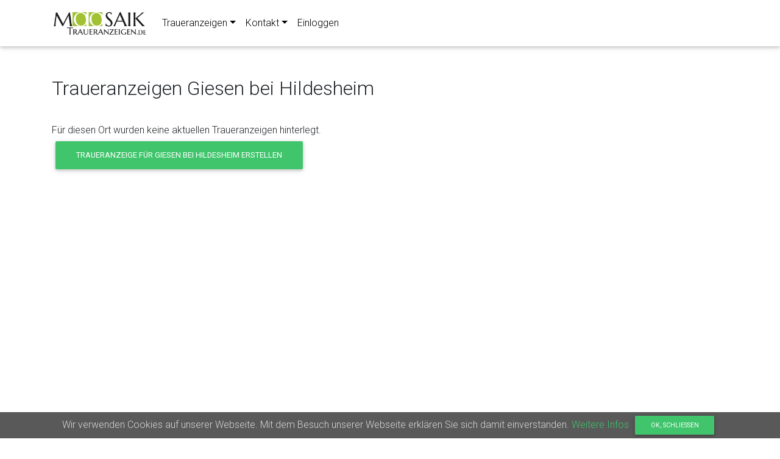

--- FILE ---
content_type: text/html; charset=UTF-8
request_url: https://moosaik-traueranzeigen.de/traueranzeigen/giesen-bei-hildesheim
body_size: 1467
content:
<!DOCTYPE html>
<html lang="de">
<head>
    <meta name="viewport" content="width=device-width, initial-scale=1.0, maximum-scale=1.0, minimum-scale=1, shrink-to-fit=no">
    <meta http-equiv="content-type" content="text/html; charset=utf-8" />
    <meta name="description" content="Moosaik Traueranzeigen">
    <link rel="icon" type="image/png" href="/img/logo/favicon.png">
    <meta http-equiv="X-UA-Compatible" content="IE=edge">
    <title>Moosaik Traueranzeigen</title>
    <link href="/css/vendors.css?id=48b68e3eea7f18e3d5e0" rel="stylesheet">
    <link href="/css/mdb-free.css?id=55fa3c96fdf7526a4aca" rel="stylesheet">
    <link href="/css/app.css?id=02a905aeb85b2c500db7" rel="stylesheet">
    <base href="https://moosaik-traueranzeigen.de/">

    </head>
<body>
<div class="body-inner" id="appContainer">
    <header id="mainNavHeader">
    <nav class="navbar navbar-expand-lg navbar-light white">

        <div class="container">
            <a class="navbar-brand" href="https://moosaik-traueranzeigen.de">
                <img src="/img/logo/moosaik.jpg" height="50" alt="Moosaik logo">
            </a>

            <!-- Collapse button -->
            <button class="navbar-toggler" type="button" data-toggle="collapse" data-target="#mainNav"
                    aria-controls="mainNav" aria-expanded="false" aria-label="Toggle navigation">
                <span class="navbar-toggler-icon"></span>
            </button>

            <!-- Links -->
            <div class="collapse navbar-collapse" id="mainNav">

                <!-- Left -->
                <ul class="navbar-nav mr-auto">
                    <li class="nav-item dropdown">
                        <a class="nav-link dropdown-toggle" id="navbarDropdownMenuLinkTraueranzeigen" data-toggle="dropdown"
                           aria-haspopup="true" aria-expanded="false" >Traueranzeigen</a>
                        <div class="dropdown-menu dropdown-primary" aria-labelledby="navbarDropdownMenuLinkTraueranzeigen">
                            <a class="dropdown-item" href="/">Todesanzeigen Suchen</a>
                            <a class="dropdown-item" href="https://moosaik-traueranzeigen.de/traueranzeigen-vorlagen">Todesanzeigen Erstellen</a>
                            <a class="dropdown-item" href="https://moosaik-traueranzeigen.de/trauersprueche">Trauersprüche</a>
                        </div>
                    </li>
                    <li class="nav-item dropdown">
                        <a class="nav-link dropdown-toggle" id="navbarDropdownMenuLinkKontakt" data-toggle="dropdown"
                           aria-haspopup="true" aria-expanded="false" >Kontakt</a>
                            <div class="dropdown-menu dropdown-primary" aria-labelledby="navbarDropdownMenuLinkKontakt">
                                <a class="dropdown-item" href="/impressum">Impressum</a>
                                <a class="dropdown-item" href="/datenschutz">Datenschutz</a>
                                <a class="dropdown-item" href="/agb">Allgemeine Geschäftsbedingungen</a>
                            </div>
                    </li>
                                            <li class="nav-item">
                            <a class="nav-link" href="https://moosaik-traueranzeigen.de/login">Einloggen</a>
                        </li>
                                    </ul>

            </div>
        </div>
    </nav>
    </header>
    <section class="pagetitle-container">
            <div class="container">
        <div class="row">
            <div class="col-md-12">
                                    <h2>Traueranzeigen Giesen bei Hildesheim</h2>
                
            </div>
        </div>
    </div>

    </section>
    <section id="page-content">
        
            <div class="container mb-5">
            <div class="row">
                <div class="col-md-12">
                    <div>Für diesen Ort wurden keine aktuellen Traueranzeigen hinterlegt.</div>
                    <a
                        class="btn btn-primary"
                        href="https://moosaik-traueranzeigen.de/traueranzeigen-vorlagen">
                        Traueranzeige für Giesen bei Hildesheim erstellen
                    </a>
                </div>
            </div>
        </div>
    
        </section>
    <footer id="footer">
    <div class="container mt-5 pt-5 pb-5">
        <div class="row">
            <div class="col-md-4" >
                <h6 class="title">Themen</h6>
                <ul>
                    <li>
                        <a href="/impressum" >Impressum</a>
                    </li>
                    <li>
                        <a href="/datenschutz" >Datenschutz</a>
                    </li>
                    <li>
                        <a href="/agb" >Allgemeine Geschäftsbedingungen</a>
                    </li>
                </ul>
            </div>
            <div class="col-md-4" >
                <h6 class="title">Traueranzeigen</h6>
                <ul>
                    <li><a href="https://moosaik-traueranzeigen.de/traueranzeigen-nach-plz">Traueranzeigen nach PLZ</a></li>
                </ul>
            </div>
            <div class="col-md-4" >

            </div>
        </div>
    </div>
</footer>
</div>
    <script type="text/javascript" src="/js/manifest.js?id=3c768977c2574a34506e"></script>
    <script type="text/javascript" src="/js/vendor.js?id=1427e3d0f0313dd0b7c1"></script>
    <script type="text/javascript" src="/js/app.js?id=9dcac9d2a85e02878aa4"></script>
    <script type="text/javascript" src="/js/wendor.js?id=5e1fe4f15e9a4fb7b7c2"></script>
</body>
</html>




--- FILE ---
content_type: text/css
request_url: https://moosaik-traueranzeigen.de/css/app.css?id=02a905aeb85b2c500db7
body_size: 5565
content:
.wd0{width:0}.wd1{width:10px}.wd2{width:20px}.wd3{width:30px}.wd4{width:40px}.wd5{width:50px}.wd6{width:60px}.wd7{width:70px}.wd8{width:80px}.wd9{width:90px}.wd10{width:100px}.wd11{width:110px}.wd12{width:120px}.wd13{width:130px}.wd14{width:140px}.wd15{width:150px}.wd16{width:160px}.wd17{width:170px}.wd18{width:180px}.wd19{width:190px}.wd20{width:200px}.wd21{width:210px}.wd22{width:220px}.wd23{width:230px}.wd24{width:240px}.wd25{width:250px}.wd26{width:260px}.wd27{width:270px}.wd28{width:280px}.wd29{width:290px}.wd30{width:300px}.wd31{width:310px}.wd32{width:320px}.wd33{width:330px}.wd34{width:340px}.wd35{width:350px}.wd36{width:360px}.wd37{width:370px}.wd38{width:380px}.wd39{width:390px}.wd40{width:400px}.wd41{width:410px}.wd42{width:420px}.wd43{width:430px}.wd44{width:440px}.wd45{width:450px}.wd46{width:460px}.wd47{width:470px}.wd48{width:480px}.wd49{width:490px}.wd50{width:500px}.wd51{width:510px}.wd52{width:520px}.wd53{width:530px}.wd54{width:540px}.wd55{width:550px}.wd56{width:560px}.wd57{width:570px}.wd58{width:580px}.wd59{width:590px}.wd60{width:600px}.wd61{width:610px}.wd62{width:620px}.wd63{width:630px}.wd64{width:640px}.wd65{width:650px}.wd66{width:660px}.wd67{width:670px}.wd68{width:680px}.wd69{width:690px}.wd70{width:700px}.wd71{width:710px}.wd72{width:720px}.wd73{width:730px}.wd74{width:740px}.wd75{width:750px}.wd76{width:760px}.wd77{width:770px}.wd78{width:780px}.wd79{width:790px}.wd80{width:800px}.wd81{width:810px}.wd82{width:820px}.wd83{width:830px}.wd84{width:840px}.wd85{width:850px}.wd86{width:860px}.wd87{width:870px}.wd88{width:880px}.wd89{width:890px}.wd90{width:900px}.wd91{width:910px}.wd92{width:920px}.wd93{width:930px}.wd94{width:940px}.wd95{width:950px}.wd96{width:960px}.wd97{width:970px}.wd98{width:980px}.wd99{width:990px}.wd100{width:1000px}.wd101{width:1010px}.wd102{width:1020px}.wd103{width:1030px}.wd104{width:1040px}.wd105{width:1050px}.wd106{width:1060px}.wd107{width:1070px}.wd108{width:1080px}.wd109{width:1090px}.wd110{width:1100px}.wd111{width:1110px}.wd112{width:1120px}.wd113{width:1130px}.wd114{width:1140px}.wd115{width:1150px}.wd116{width:1160px}.wd117{width:1170px}.wd118{width:1180px}.wd119{width:1190px}.wd120{width:1200px}.wd121{width:1210px}.wd122{width:1220px}.wd123{width:1230px}.wd124{width:1240px}.wd125{width:1250px}.wd126{width:1260px}.wd127{width:1270px}.wd128{width:1280px}.wd129{width:1290px}.wd130{width:1300px}.wd131{width:1310px}.wd132{width:1320px}.wd133{width:1330px}.wd134{width:1340px}.wd135{width:1350px}.wd136{width:1360px}.wd137{width:1370px}.wd138{width:1380px}.wd139{width:1390px}.wd140{width:1400px}.hg0{height:0}.hg1{height:10px}.hg2{height:20px}.hg3{height:30px}.hg4{height:40px}.hg5{height:50px}.hg6{height:60px}.hg7{height:70px}.hg8{height:80px}.hg9{height:90px}.hg10{height:100px}.hg11{height:110px}.hg12{height:120px}.hg13{height:130px}.hg14{height:140px}.hg15{height:150px}.hg16{height:160px}.hg17{height:170px}.hg18{height:180px}.hg19{height:190px}.hg20{height:200px}.hg21{height:210px}.hg22{height:220px}.hg23{height:230px}.hg24{height:240px}.hg25{height:250px}.hg26{height:260px}.hg27{height:270px}.hg28{height:280px}.hg29{height:290px}.hg30{height:300px}.hg31{height:310px}.hg32{height:320px}.hg33{height:330px}.hg34{height:340px}.hg35{height:350px}.hg36{height:360px}.hg37{height:370px}.hg38{height:380px}.hg39{height:390px}.hg40{height:400px}.hg41{height:410px}.hg42{height:420px}.hg43{height:430px}.hg44{height:440px}.hg45{height:450px}.hg46{height:460px}.hg47{height:470px}.hg48{height:480px}.hg49{height:490px}.hg50{height:500px}.hg51{height:510px}.hg52{height:520px}.hg53{height:530px}.hg54{height:540px}.hg55{height:550px}.hg56{height:560px}.hg57{height:570px}.hg58{height:580px}.hg59{height:590px}.hg60{height:600px}.hg61{height:610px}.hg62{height:620px}.hg63{height:630px}.hg64{height:640px}.hg65{height:650px}.hg66{height:660px}.hg67{height:670px}.hg68{height:680px}.hg69{height:690px}.hg70{height:700px}.hg71{height:710px}.hg72{height:720px}.hg73{height:730px}.hg74{height:740px}.hg75{height:750px}.hg76{height:760px}.hg77{height:770px}.hg78{height:780px}.hg79{height:790px}.hg80{height:800px}.hg81{height:810px}.hg82{height:820px}.hg83{height:830px}.hg84{height:840px}.hg85{height:850px}.hg86{height:860px}.hg87{height:870px}.hg88{height:880px}.hg89{height:890px}.hg90{height:900px}.hg91{height:910px}.hg92{height:920px}.hg93{height:930px}.hg94{height:940px}.hg95{height:950px}.hg96{height:960px}.hg97{height:970px}.hg98{height:980px}.hg99{height:990px}.hg100{height:1000px}.l0{left:0}.l1{left:10px}.l2{left:20px}.l3{left:30px}.l4{left:40px}.l5{left:50px}.l6{left:60px}.l7{left:70px}.l8{left:80px}.l9{left:90px}.l10{left:100px}.l11{left:110px}.l12{left:120px}.l13{left:130px}.l14{left:140px}.l15{left:150px}.l16{left:160px}.l17{left:170px}.l18{left:180px}.l19{left:190px}.l20{left:200px}.l21{left:210px}.l22{left:220px}.l23{left:230px}.l24{left:240px}.l25{left:250px}.l26{left:260px}.l27{left:270px}.l28{left:280px}.l29{left:290px}.l30{left:300px}.l31{left:310px}.l32{left:320px}.l33{left:330px}.l34{left:340px}.l35{left:350px}.l36{left:360px}.l37{left:370px}.l38{left:380px}.l39{left:390px}.l40{left:400px}.l41{left:410px}.l42{left:420px}.l43{left:430px}.l44{left:440px}.l45{left:450px}.l46{left:460px}.l47{left:470px}.l48{left:480px}.l49{left:490px}.l50{left:500px}.l51{left:510px}.l52{left:520px}.l53{left:530px}.l54{left:540px}.l55{left:550px}.l56{left:560px}.l57{left:570px}.l58{left:580px}.l59{left:590px}.l60{left:600px}.l61{left:610px}.l62{left:620px}.l63{left:630px}.l64{left:640px}.l65{left:650px}.l66{left:660px}.l67{left:670px}.l68{left:680px}.l69{left:690px}.l70{left:700px}.l71{left:710px}.l72{left:720px}.l73{left:730px}.l74{left:740px}.l75{left:750px}.l76{left:760px}.l77{left:770px}.l78{left:780px}.l79{left:790px}.l80{left:800px}.l81{left:810px}.l82{left:820px}.l83{left:830px}.l84{left:840px}.l85{left:850px}.l86{left:860px}.l87{left:870px}.l88{left:880px}.l89{left:890px}.l90{left:900px}.l91{left:910px}.l92{left:920px}.l93{left:930px}.l94{left:940px}.l95{left:950px}.l96{left:960px}.l97{left:970px}.l98{left:980px}.l99{left:990px}.l100{left:1000px}.l-1{left:-10px}.l-2{left:-20px}.l-3{left:-30px}.l-4{left:-40px}.l-5{left:-50px}.l-6{left:-60px}.l-7{left:-70px}.l-8{left:-80px}.l-9{left:-90px}.l-10{left:-100px}.l-11{left:-110px}.l-12{left:-120px}.l-13{left:-130px}.l-14{left:-140px}.l-15{left:-150px}.l-16{left:-160px}.l-17{left:-170px}.l-18{left:-180px}.l-19{left:-190px}.l-20{left:-200px}.l-21{left:-210px}.l-22{left:-220px}.l-23{left:-230px}.l-24{left:-240px}.l-25{left:-250px}.l-26{left:-260px}.l-27{left:-270px}.l-28{left:-280px}.l-29{left:-290px}.l-30{left:-300px}.l-31{left:-310px}.l-32{left:-320px}.l-33{left:-330px}.l-34{left:-340px}.l-35{left:-350px}.l-36{left:-360px}.l-37{left:-370px}.l-38{left:-380px}.l-39{left:-390px}.l-40{left:-400px}.l-41{left:-410px}.l-42{left:-420px}.l-43{left:-430px}.l-44{left:-440px}.l-45{left:-450px}.l-46{left:-460px}.l-47{left:-470px}.l-48{left:-480px}.l-49{left:-490px}.l-50{left:-500px}.l-51{left:-510px}.l-52{left:-520px}.l-53{left:-530px}.l-54{left:-540px}.l-55{left:-550px}.l-56{left:-560px}.l-57{left:-570px}.l-58{left:-580px}.l-59{left:-590px}.l-60{left:-600px}.l-61{left:-610px}.l-62{left:-620px}.l-63{left:-630px}.l-64{left:-640px}.l-65{left:-650px}.l-66{left:-660px}.l-67{left:-670px}.l-68{left:-680px}.l-69{left:-690px}.l-70{left:-700px}.l-71{left:-710px}.l-72{left:-720px}.l-73{left:-730px}.l-74{left:-740px}.l-75{left:-750px}.l-76{left:-760px}.l-77{left:-770px}.l-78{left:-780px}.l-79{left:-790px}.l-80{left:-800px}.l-81{left:-810px}.l-82{left:-820px}.l-83{left:-830px}.l-84{left:-840px}.l-85{left:-850px}.l-86{left:-860px}.l-87{left:-870px}.l-88{left:-880px}.l-89{left:-890px}.l-90{left:-900px}.l-91{left:-910px}.l-92{left:-920px}.l-93{left:-930px}.l-94{left:-940px}.l-95{left:-950px}.l-96{left:-960px}.l-97{left:-970px}.l-98{left:-980px}.l-99{left:-990px}.l-100{left:-1000px}.t0{top:0}.t1{top:10px}.t2{top:20px}.t3{top:30px}.t4{top:40px}.t5{top:50px}.t6{top:60px}.t7{top:70px}.t8{top:80px}.t9{top:90px}.t10{top:100px}.t11{top:110px}.t12{top:120px}.t13{top:130px}.t14{top:140px}.t15{top:150px}.t16{top:160px}.t17{top:170px}.t18{top:180px}.t19{top:190px}.t20{top:200px}.t21{top:210px}.t22{top:220px}.t23{top:230px}.t24{top:240px}.t25{top:250px}.t26{top:260px}.t27{top:270px}.t28{top:280px}.t29{top:290px}.t30{top:300px}.t31{top:310px}.t32{top:320px}.t33{top:330px}.t34{top:340px}.t35{top:350px}.t36{top:360px}.t37{top:370px}.t38{top:380px}.t39{top:390px}.t40{top:400px}.t41{top:410px}.t42{top:420px}.t43{top:430px}.t44{top:440px}.t45{top:450px}.t46{top:460px}.t47{top:470px}.t48{top:480px}.t49{top:490px}.t50{top:500px}.t51{top:510px}.t52{top:520px}.t53{top:530px}.t54{top:540px}.t55{top:550px}.t56{top:560px}.t57{top:570px}.t58{top:580px}.t59{top:590px}.t60{top:600px}.t61{top:610px}.t62{top:620px}.t63{top:630px}.t64{top:640px}.t65{top:650px}.t66{top:660px}.t67{top:670px}.t68{top:680px}.t69{top:690px}.t70{top:700px}.t71{top:710px}.t72{top:720px}.t73{top:730px}.t74{top:740px}.t75{top:750px}.t76{top:760px}.t77{top:770px}.t78{top:780px}.t79{top:790px}.t80{top:800px}.t81{top:810px}.t82{top:820px}.t83{top:830px}.t84{top:840px}.t85{top:850px}.t86{top:860px}.t87{top:870px}.t88{top:880px}.t89{top:890px}.t90{top:900px}.t91{top:910px}.t92{top:920px}.t93{top:930px}.t94{top:940px}.t95{top:950px}.t96{top:960px}.t97{top:970px}.t98{top:980px}.t99{top:990px}.t100{top:1000px}.t-1{top:-10px}.t-2{top:-20px}.t-3{top:-30px}.t-4{top:-40px}.t-5{top:-50px}.t-6{top:-60px}.t-7{top:-70px}.t-8{top:-80px}.t-9{top:-90px}.t-10{top:-100px}.t-11{top:-110px}.t-12{top:-120px}.t-13{top:-130px}.t-14{top:-140px}.t-15{top:-150px}.t-16{top:-160px}.t-17{top:-170px}.t-18{top:-180px}.t-19{top:-190px}.t-20{top:-200px}.t-21{top:-210px}.t-22{top:-220px}.t-23{top:-230px}.t-24{top:-240px}.t-25{top:-250px}.t-26{top:-260px}.t-27{top:-270px}.t-28{top:-280px}.t-29{top:-290px}.t-30{top:-300px}.t-31{top:-310px}.t-32{top:-320px}.t-33{top:-330px}.t-34{top:-340px}.t-35{top:-350px}.t-36{top:-360px}.t-37{top:-370px}.t-38{top:-380px}.t-39{top:-390px}.t-40{top:-400px}.t-41{top:-410px}.t-42{top:-420px}.t-43{top:-430px}.t-44{top:-440px}.t-45{top:-450px}.t-46{top:-460px}.t-47{top:-470px}.t-48{top:-480px}.t-49{top:-490px}.t-50{top:-500px}.t-51{top:-510px}.t-52{top:-520px}.t-53{top:-530px}.t-54{top:-540px}.t-55{top:-550px}.t-56{top:-560px}.t-57{top:-570px}.t-58{top:-580px}.t-59{top:-590px}.t-60{top:-600px}.t-61{top:-610px}.t-62{top:-620px}.t-63{top:-630px}.t-64{top:-640px}.t-65{top:-650px}.t-66{top:-660px}.t-67{top:-670px}.t-68{top:-680px}.t-69{top:-690px}.t-70{top:-700px}.t-71{top:-710px}.t-72{top:-720px}.t-73{top:-730px}.t-74{top:-740px}.t-75{top:-750px}.t-76{top:-760px}.t-77{top:-770px}.t-78{top:-780px}.t-79{top:-790px}.t-80{top:-800px}.t-81{top:-810px}.t-82{top:-820px}.t-83{top:-830px}.t-84{top:-840px}.t-85{top:-850px}.t-86{top:-860px}.t-87{top:-870px}.t-88{top:-880px}.t-89{top:-890px}.t-90{top:-900px}.t-91{top:-910px}.t-92{top:-920px}.t-93{top:-930px}.t-94{top:-940px}.t-95{top:-950px}.t-96{top:-960px}.t-97{top:-970px}.t-98{top:-980px}.t-99{top:-990px}.t-100{top:-1000px}.ftSz10{font-size:10px}.ftSz12{font-size:12px}.ftSz14{font-size:14px}.ftSz16{font-size:16px}.ftSz18{font-size:18px}.ftSz20{font-size:20px}.ftSz22{font-size:22px}.ftSz24{font-size:24px}.ftSz26{font-size:26px}.ftSz28{font-size:28px}.ftSz30{font-size:30px}.ftSz32{font-size:32px}.ftSz34{font-size:34px}.ftSz36{font-size:36px}.ftSz38{font-size:38px}.ftSz40{font-size:40px}.ftSz42{font-size:42px}.ftSz44{font-size:44px}.ftSz46{font-size:46px}.ftSz48{font-size:48px}.ftSz50{font-size:50px}.ftSz52{font-size:52px}.ftSz54{font-size:54px}.ftSz56{font-size:56px}.ftSz58{font-size:58px}.ftSz60{font-size:60px}.ftSz62{font-size:62px}.ftSz64{font-size:64px}.ftSz66{font-size:66px}.ftSz68{font-size:68px}.ftSz70{font-size:70px}.ftSz72{font-size:72px}.ftSz74{font-size:74px}.ftSz76{font-size:76px}.ftSz78{font-size:78px}.ftSz80{font-size:80px}.ftWgBd{font-weight:700}.ftCl100{color:#212529}.ftCl200{color:#f9f9f9}.ftCl205{color:#d7d7d7}.ftCl207{color:#acacac}.ftCl300{color:#006280}.ftCl305{color:#0091af}.ftCl310{color:#af1d20}.ftCl315{color:#e11d21}.ftCl320{color:#2e8242}.ftCl325{color:#40c56c}.ftCl330{color:#ff852b}.ftCl335{color:#ffe543}.ftClBg100{background-color:#212529}.ftClBg200{background-color:#f9f9f9}.ftClBg205{background-color:#d7d7d7}.ftClBg207{background-color:#acacac}.ftClBg300{background-color:#006280}.ftClBg305{background-color:#0091af}.ftClBg310{background-color:#af1d20}.ftClBg315{background-color:#e11d21}.ftClBg320{background-color:#2e8242}.ftClBg325{background-color:#40c56c}.ftClBg330{background-color:#ff852b}.ftClBg335{background-color:#ffe543}#mtg-ob-wrapper{position:relative;overflow:scroll;background-color:#bfbfbf;width:auto;min-height:600px;height:auto;padding:20px;line-height:1.1}#mtg-ob-container{border:1px solid #333;overflow:hidden;position:relative;z-index:15;background-color:#fff;transform-origin:0 0 0;transition:all .4s;display:inline-block;text-align:left}#mtg-ob-container.writeable .itm{cursor:-webkit-grab;cursor:grab}#mtg-ob-container.writeable .itm.ui-draggable-dragging,#mtg-ob-container.writeable .itm:active{cursor:-webkit-grabbing;cursor:grabbing}#mtg-ob-container .itm{position:absolute;z-index:400;border:1px solid transparent}#mtg-ob-container .itm.hasFocus{border:1px dotted red}#mtg-ob-container img.itm{height:auto;z-index:350;position:absolute}#mtg-ob-container .itm-bg{height:auto;z-index:300;position:absolute;transition:all .3s ease}#mtg-ob-container.showBorders .itm{border:1px solid transparent;-o-border-image:url(/img/2x2-bkwh.jpg) 1 0 repeat;border-image:url(/img/2x2-bkwh.jpg) 1 0 repeat;-moz-border-left-image:url(/img/2x2-bkwh.jpg) 1 0 repeat;-webkit-border-left-image:url(/img/2x2-bkwh.jpg) 1 0 repeat;-o-border-left-image:url(/img/2x2-bkwh.jpg) 1 0 repeat;border-left-image:url(/img/2x2-bkwh.jpg) 1 0 repeat}#mtg-ob-container.showBorders .itm.hasFocus{border:1px dotted red}#admin-oituary-image-preview .wrapper{width:800px}#admin-oituary-image-preview .wrapper img,#exportimagemodal .modal-body img{max-width:100%;height:auto}#default-controls,#item-edit{display:inline-block;margin-top:30px;vertical-align:top}#item-edit-container{background-color:#f1f1f1;width:300px;min-height:100px;z-index:500;padding:10px}#item-edit-container #configurator-date-icons .btn-round{font-size:24px;line-height:24px;height:36px;width:36px}#item-edit-container .title{font-size:18px;font-weight:700;margin-bottom:20px;clear:both}#item-edit-container .subtitle-container{margin-bottom:10px}#item-edit-container .subtitle{font-weight:700}#item-edit-container .clearer{clear:both}#item-edit-container .divider{margin-bottom:10px;clear:both}#item-edit-container .divider-big{margin-bottom:30px}#item-edit-container .control-label{width:110px;display:inline-block;clear:both}#item-edit-container button{margin:0 2px;min-width:32px}#item-edit-container .conf-tooltip{font-size:19px;margin-left:4px}#item-edit-container .elem-edit-color-list{margin:0;padding:0;list-style:none}#item-edit-container .elem-edit-color-list li{display:inline-block;padding:2px}#item-edit-container .elem-edit-color-list li a{height:20px;width:20px;display:inline-block;border:1px solid #000}@media (max-width:800px){#mtg-ob-container{transform:scale(.8)}}@media (max-width:400px){#mtg-ob-container{transform:scale(.4)}}.ob-result-list{width:100%}.ob-result-list .item-wrapper{width:20%;display:inline-block;position:relative;padding:5px}.ob-result-list .item-wrapper img{max-width:100%;height:auto;cursor:pointer;transition:opacity .5s}.ob-result-list .item-wrapper img:hover{opacity:.7}.ob-result-list .item-wrapper .subtitle{padding-left:10px;font-size:14px}.ob-result-list .modal .modal-dialog{width:800px}.ob-result-list .modal .modal-dialog img{max-width:100%;height:auto}.ob-demo-list ul.obituaries{list-style:none}.ob-demo-list ul.obituaries li{padding:20px;margin:10px;display:inline-block;border:1px solid #343434}.ob-demo-list ul.obituaries li .intro{font-size:12px}.ob-demo-list ul.obituaries li .title{font-size:18px;font-weight:700}.ob-demo-list ul.obituaries li .city{font-size:14px}.sideBar{position:fixed;left:0;top:77px;bottom:0;width:250px;background-color:#e7e7e7;z-index:10;padding:20px 10px}.sideBar .title{font-weight:700}.citation-categories li a{display:block}.citation-categories li a.active{font-weight:700;text-decoration:underline}.citation-main-list .item{margin-bottom:20px;border:1px solid #232323;padding:10px;width:100%}.citation-main-list .filterByCategory,.citation-main-list .filterByKeyword{display:none}.citation-main-list .citate-author{margin-top:10px;font-size:14px;font-style:italic}#citationfilter{display:block;width:100%;margin-bottom:30px}.view-home-1{background-repeat:no-repeat;background-size:cover;background-position:50%;background-image:url(/img/bg/001.jpg)}.pagetitle-container .view{height:600px}.pagetitle-container .vw-overlap{margin-bottom:-100px;height:400px}@media (max-width:740px){.pagetitle-container .pagetitle-container .view{height:400px}.pagetitle-container .pagetitle-container .vw-overlap{margin-bottom:0}}@media (min-width:800px) and (max-width:850px){.pagetitle-container .pagetitle-container .view{height:600px}}.menu-dropdown-user-container{padding:8px;border-bottom:1px solid #0f6674;background-color:#e9e9e9}.menu-dropdown-user-container .menu-dropdown-label{font-size:11px;font-style:italic}.pagetitle{padding:20px}.row.rpd{padding-bottom:30px}.row.with-divider{padding-bottom:20px;margin-bottom:20px;border-bottom:1px solid #eaeaea}.nav.sidebar a{color:#4d4d4d}.nav.sidebar li.active{border-bottom:1px solid #006280}.nav.sidebar li.active a{color:#006280}#citysearchcontrol .form-control{font-size:22px;color:#a2c233}#citysearchcontrol label{color:#cecece}#citysearchcontrol .form-error{color:#b24e44}#citySearchSuggestion{position:absolute;z-index:500}.view-home-1,.view-home-1 .mask{overflow:visible}#wf-cookie-hint{text-align:center;position:fixed;bottom:0;left:0;width:100%;background-color:#595959;color:#d7d7d7;vertical-align:middle;padding:0 20px}#wf-cookie-hint a{color:#40c56c}.btn-round{border-radius:10em}#mainNavHeader{position:relative;z-index:20}.withSideBar{margin-left:270px}.pagetitle-container .container .row{padding:50px 0 30px}#page-content{min-height:600px}.md-form .form-row{position:relative;margin:0 0 30px}.md-form .form-row .btn .fas{font-size:14px}.md-form .form-row .btn .fas.fassuffix{margin-left:10px}.md-form .form-row .btn .fas.fasprefix{margin-right:10px}.md-form .list-group .list-group-item{color:#495057}.md-form .form-control-wf-block{display:block;clear:both}.md-form .form-control-wf-block input+.fas{position:absolute;right:0;top:10px;font-size:22px}.md-form input[type=text]{padding-top:14px}.md-form input[type=text]+.fas{position:absolute;right:0;top:10px;font-size:22px}.md-form .error-msg{font-size:12px}.card .nav-tabs{background-color:#eee}.card .nav-tabs li a{padding:14px 10px}p.submithint{color:#919191}.default-hidden{display:none}.custom-fullwidth-section{padding:30px}.custom-fullwidth-section .left-fixed-bar-container{position:relative}.custom-fullwidth-section .left-fixed-bar{position:fixed;left:0;top:0;width:200px;border-right:1px solid #e0e0e0}.custom-fullwidth-section .left-fixed-bar+div{margin-left:220px}#generatortabcitationsContent .citation{margin-bottom:10px;border-bottom:1px dotted #393939;padding:10px}#generatortabcitationsContent .citation .controls{font-size:11px}#generatortabcitationsContent .citation .controls .ctr-insert,#generatortabcitationsContent .citation .controls .ctr-replace{opacity:0}#generatortabcitationsContent .citation.clicked .controls .ctr-insert,#generatortabcitationsContent .citation:hover .controls .ctr-insert,#page-content.citationselected #generatortabcitationsContent .citation.clicked .controls .ctr-replace,#page-content.citationselected #generatortabcitationsContent .citation:hover .controls .ctr-replace{opacity:1}ul.element-images-list{list-style:none}ul.element-images-list li{display:inline-block;padding:10px}ul.element-images-list li img{height:50px;width:auto;display:inline-block}ul.background-images-list{list-style:none}ul.background-images-list li{display:inline-block;padding:2px}ul.background-images-list li img{height:80px;width:auto;display:inline-block}.custom-fullwidth-section .tab-content{padding-top:30px}.custom-fullwidth-section .nav-tabs li a{padding:20px 30px;font-size:18px;font-weight:700}.obituary-template-preview-container .template-item{display:inline-block;width:300px;height:auto;margin:10px}.obituary-template-preview-container .template-item img{max-width:100%;height:auto;display:inline-block}.obituary-checkout-form-container{padding:22px}.el-row,.el-text{margin-bottom:30px}#footer{background-color:#ededed;color:#595959}